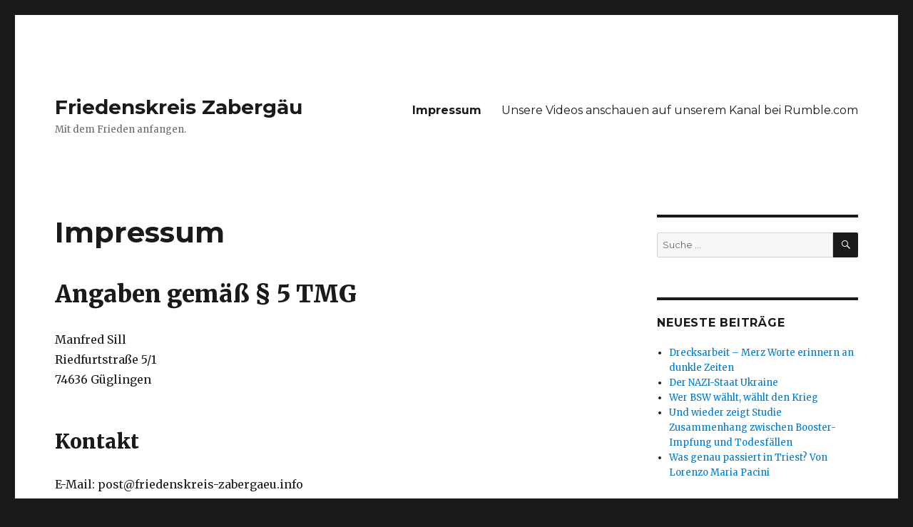

--- FILE ---
content_type: text/html; charset=UTF-8
request_url: http://friedenskreis-zabergaeu.info/impressum/
body_size: 9507
content:
<!DOCTYPE html>
<html lang="de" class="no-js">
<head>
	<meta charset="UTF-8">
	<meta name="viewport" content="width=device-width, initial-scale=1">
	<link rel="profile" href="https://gmpg.org/xfn/11">
		<script>(function(html){html.className = html.className.replace(/\bno-js\b/,'js')})(document.documentElement);</script>
<title>Impressum &#8211; Friedenskreis Zabergäu</title>
<meta name='robots' content='max-image-preview:large' />
<link rel='dns-prefetch' href='//fonts.googleapis.com' />
<link href='https://fonts.gstatic.com' crossorigin rel='preconnect' />
<link rel="alternate" type="application/rss+xml" title="Friedenskreis Zabergäu &raquo; Feed" href="http://friedenskreis-zabergaeu.info/feed/" />
<link rel="alternate" type="application/rss+xml" title="Friedenskreis Zabergäu &raquo; Kommentar-Feed" href="http://friedenskreis-zabergaeu.info/comments/feed/" />
<link rel="alternate" title="oEmbed (JSON)" type="application/json+oembed" href="http://friedenskreis-zabergaeu.info/wp-json/oembed/1.0/embed?url=http%3A%2F%2Ffriedenskreis-zabergaeu.info%2Fimpressum%2F" />
<link rel="alternate" title="oEmbed (XML)" type="text/xml+oembed" href="http://friedenskreis-zabergaeu.info/wp-json/oembed/1.0/embed?url=http%3A%2F%2Ffriedenskreis-zabergaeu.info%2Fimpressum%2F&#038;format=xml" />
<style id='wp-img-auto-sizes-contain-inline-css'>
img:is([sizes=auto i],[sizes^="auto," i]){contain-intrinsic-size:3000px 1500px}
/*# sourceURL=wp-img-auto-sizes-contain-inline-css */
</style>
<style id='wp-emoji-styles-inline-css'>

	img.wp-smiley, img.emoji {
		display: inline !important;
		border: none !important;
		box-shadow: none !important;
		height: 1em !important;
		width: 1em !important;
		margin: 0 0.07em !important;
		vertical-align: -0.1em !important;
		background: none !important;
		padding: 0 !important;
	}
/*# sourceURL=wp-emoji-styles-inline-css */
</style>
<style id='wp-block-library-inline-css'>
:root{--wp-block-synced-color:#7a00df;--wp-block-synced-color--rgb:122,0,223;--wp-bound-block-color:var(--wp-block-synced-color);--wp-editor-canvas-background:#ddd;--wp-admin-theme-color:#007cba;--wp-admin-theme-color--rgb:0,124,186;--wp-admin-theme-color-darker-10:#006ba1;--wp-admin-theme-color-darker-10--rgb:0,107,160.5;--wp-admin-theme-color-darker-20:#005a87;--wp-admin-theme-color-darker-20--rgb:0,90,135;--wp-admin-border-width-focus:2px}@media (min-resolution:192dpi){:root{--wp-admin-border-width-focus:1.5px}}.wp-element-button{cursor:pointer}:root .has-very-light-gray-background-color{background-color:#eee}:root .has-very-dark-gray-background-color{background-color:#313131}:root .has-very-light-gray-color{color:#eee}:root .has-very-dark-gray-color{color:#313131}:root .has-vivid-green-cyan-to-vivid-cyan-blue-gradient-background{background:linear-gradient(135deg,#00d084,#0693e3)}:root .has-purple-crush-gradient-background{background:linear-gradient(135deg,#34e2e4,#4721fb 50%,#ab1dfe)}:root .has-hazy-dawn-gradient-background{background:linear-gradient(135deg,#faaca8,#dad0ec)}:root .has-subdued-olive-gradient-background{background:linear-gradient(135deg,#fafae1,#67a671)}:root .has-atomic-cream-gradient-background{background:linear-gradient(135deg,#fdd79a,#004a59)}:root .has-nightshade-gradient-background{background:linear-gradient(135deg,#330968,#31cdcf)}:root .has-midnight-gradient-background{background:linear-gradient(135deg,#020381,#2874fc)}:root{--wp--preset--font-size--normal:16px;--wp--preset--font-size--huge:42px}.has-regular-font-size{font-size:1em}.has-larger-font-size{font-size:2.625em}.has-normal-font-size{font-size:var(--wp--preset--font-size--normal)}.has-huge-font-size{font-size:var(--wp--preset--font-size--huge)}.has-text-align-center{text-align:center}.has-text-align-left{text-align:left}.has-text-align-right{text-align:right}.has-fit-text{white-space:nowrap!important}#end-resizable-editor-section{display:none}.aligncenter{clear:both}.items-justified-left{justify-content:flex-start}.items-justified-center{justify-content:center}.items-justified-right{justify-content:flex-end}.items-justified-space-between{justify-content:space-between}.screen-reader-text{border:0;clip-path:inset(50%);height:1px;margin:-1px;overflow:hidden;padding:0;position:absolute;width:1px;word-wrap:normal!important}.screen-reader-text:focus{background-color:#ddd;clip-path:none;color:#444;display:block;font-size:1em;height:auto;left:5px;line-height:normal;padding:15px 23px 14px;text-decoration:none;top:5px;width:auto;z-index:100000}html :where(.has-border-color){border-style:solid}html :where([style*=border-top-color]){border-top-style:solid}html :where([style*=border-right-color]){border-right-style:solid}html :where([style*=border-bottom-color]){border-bottom-style:solid}html :where([style*=border-left-color]){border-left-style:solid}html :where([style*=border-width]){border-style:solid}html :where([style*=border-top-width]){border-top-style:solid}html :where([style*=border-right-width]){border-right-style:solid}html :where([style*=border-bottom-width]){border-bottom-style:solid}html :where([style*=border-left-width]){border-left-style:solid}html :where(img[class*=wp-image-]){height:auto;max-width:100%}:where(figure){margin:0 0 1em}html :where(.is-position-sticky){--wp-admin--admin-bar--position-offset:var(--wp-admin--admin-bar--height,0px)}@media screen and (max-width:600px){html :where(.is-position-sticky){--wp-admin--admin-bar--position-offset:0px}}

/*# sourceURL=wp-block-library-inline-css */
</style><style id='wp-block-heading-inline-css'>
h1:where(.wp-block-heading).has-background,h2:where(.wp-block-heading).has-background,h3:where(.wp-block-heading).has-background,h4:where(.wp-block-heading).has-background,h5:where(.wp-block-heading).has-background,h6:where(.wp-block-heading).has-background{padding:1.25em 2.375em}h1.has-text-align-left[style*=writing-mode]:where([style*=vertical-lr]),h1.has-text-align-right[style*=writing-mode]:where([style*=vertical-rl]),h2.has-text-align-left[style*=writing-mode]:where([style*=vertical-lr]),h2.has-text-align-right[style*=writing-mode]:where([style*=vertical-rl]),h3.has-text-align-left[style*=writing-mode]:where([style*=vertical-lr]),h3.has-text-align-right[style*=writing-mode]:where([style*=vertical-rl]),h4.has-text-align-left[style*=writing-mode]:where([style*=vertical-lr]),h4.has-text-align-right[style*=writing-mode]:where([style*=vertical-rl]),h5.has-text-align-left[style*=writing-mode]:where([style*=vertical-lr]),h5.has-text-align-right[style*=writing-mode]:where([style*=vertical-rl]),h6.has-text-align-left[style*=writing-mode]:where([style*=vertical-lr]),h6.has-text-align-right[style*=writing-mode]:where([style*=vertical-rl]){rotate:180deg}
/*# sourceURL=http://friedenskreis-zabergaeu.info/wp-includes/blocks/heading/style.min.css */
</style>
<style id='wp-block-paragraph-inline-css'>
.is-small-text{font-size:.875em}.is-regular-text{font-size:1em}.is-large-text{font-size:2.25em}.is-larger-text{font-size:3em}.has-drop-cap:not(:focus):first-letter{float:left;font-size:8.4em;font-style:normal;font-weight:100;line-height:.68;margin:.05em .1em 0 0;text-transform:uppercase}body.rtl .has-drop-cap:not(:focus):first-letter{float:none;margin-left:.1em}p.has-drop-cap.has-background{overflow:hidden}:root :where(p.has-background){padding:1.25em 2.375em}:where(p.has-text-color:not(.has-link-color)) a{color:inherit}p.has-text-align-left[style*="writing-mode:vertical-lr"],p.has-text-align-right[style*="writing-mode:vertical-rl"]{rotate:180deg}
/*# sourceURL=http://friedenskreis-zabergaeu.info/wp-includes/blocks/paragraph/style.min.css */
</style>
<style id='global-styles-inline-css'>
:root{--wp--preset--aspect-ratio--square: 1;--wp--preset--aspect-ratio--4-3: 4/3;--wp--preset--aspect-ratio--3-4: 3/4;--wp--preset--aspect-ratio--3-2: 3/2;--wp--preset--aspect-ratio--2-3: 2/3;--wp--preset--aspect-ratio--16-9: 16/9;--wp--preset--aspect-ratio--9-16: 9/16;--wp--preset--color--black: #000000;--wp--preset--color--cyan-bluish-gray: #abb8c3;--wp--preset--color--white: #fff;--wp--preset--color--pale-pink: #f78da7;--wp--preset--color--vivid-red: #cf2e2e;--wp--preset--color--luminous-vivid-orange: #ff6900;--wp--preset--color--luminous-vivid-amber: #fcb900;--wp--preset--color--light-green-cyan: #7bdcb5;--wp--preset--color--vivid-green-cyan: #00d084;--wp--preset--color--pale-cyan-blue: #8ed1fc;--wp--preset--color--vivid-cyan-blue: #0693e3;--wp--preset--color--vivid-purple: #9b51e0;--wp--preset--color--dark-gray: #1a1a1a;--wp--preset--color--medium-gray: #686868;--wp--preset--color--light-gray: #e5e5e5;--wp--preset--color--blue-gray: #4d545c;--wp--preset--color--bright-blue: #007acc;--wp--preset--color--light-blue: #9adffd;--wp--preset--color--dark-brown: #402b30;--wp--preset--color--medium-brown: #774e24;--wp--preset--color--dark-red: #640c1f;--wp--preset--color--bright-red: #ff675f;--wp--preset--color--yellow: #ffef8e;--wp--preset--gradient--vivid-cyan-blue-to-vivid-purple: linear-gradient(135deg,rgb(6,147,227) 0%,rgb(155,81,224) 100%);--wp--preset--gradient--light-green-cyan-to-vivid-green-cyan: linear-gradient(135deg,rgb(122,220,180) 0%,rgb(0,208,130) 100%);--wp--preset--gradient--luminous-vivid-amber-to-luminous-vivid-orange: linear-gradient(135deg,rgb(252,185,0) 0%,rgb(255,105,0) 100%);--wp--preset--gradient--luminous-vivid-orange-to-vivid-red: linear-gradient(135deg,rgb(255,105,0) 0%,rgb(207,46,46) 100%);--wp--preset--gradient--very-light-gray-to-cyan-bluish-gray: linear-gradient(135deg,rgb(238,238,238) 0%,rgb(169,184,195) 100%);--wp--preset--gradient--cool-to-warm-spectrum: linear-gradient(135deg,rgb(74,234,220) 0%,rgb(151,120,209) 20%,rgb(207,42,186) 40%,rgb(238,44,130) 60%,rgb(251,105,98) 80%,rgb(254,248,76) 100%);--wp--preset--gradient--blush-light-purple: linear-gradient(135deg,rgb(255,206,236) 0%,rgb(152,150,240) 100%);--wp--preset--gradient--blush-bordeaux: linear-gradient(135deg,rgb(254,205,165) 0%,rgb(254,45,45) 50%,rgb(107,0,62) 100%);--wp--preset--gradient--luminous-dusk: linear-gradient(135deg,rgb(255,203,112) 0%,rgb(199,81,192) 50%,rgb(65,88,208) 100%);--wp--preset--gradient--pale-ocean: linear-gradient(135deg,rgb(255,245,203) 0%,rgb(182,227,212) 50%,rgb(51,167,181) 100%);--wp--preset--gradient--electric-grass: linear-gradient(135deg,rgb(202,248,128) 0%,rgb(113,206,126) 100%);--wp--preset--gradient--midnight: linear-gradient(135deg,rgb(2,3,129) 0%,rgb(40,116,252) 100%);--wp--preset--font-size--small: 13px;--wp--preset--font-size--medium: 20px;--wp--preset--font-size--large: 36px;--wp--preset--font-size--x-large: 42px;--wp--preset--spacing--20: 0.44rem;--wp--preset--spacing--30: 0.67rem;--wp--preset--spacing--40: 1rem;--wp--preset--spacing--50: 1.5rem;--wp--preset--spacing--60: 2.25rem;--wp--preset--spacing--70: 3.38rem;--wp--preset--spacing--80: 5.06rem;--wp--preset--shadow--natural: 6px 6px 9px rgba(0, 0, 0, 0.2);--wp--preset--shadow--deep: 12px 12px 50px rgba(0, 0, 0, 0.4);--wp--preset--shadow--sharp: 6px 6px 0px rgba(0, 0, 0, 0.2);--wp--preset--shadow--outlined: 6px 6px 0px -3px rgb(255, 255, 255), 6px 6px rgb(0, 0, 0);--wp--preset--shadow--crisp: 6px 6px 0px rgb(0, 0, 0);}:where(.is-layout-flex){gap: 0.5em;}:where(.is-layout-grid){gap: 0.5em;}body .is-layout-flex{display: flex;}.is-layout-flex{flex-wrap: wrap;align-items: center;}.is-layout-flex > :is(*, div){margin: 0;}body .is-layout-grid{display: grid;}.is-layout-grid > :is(*, div){margin: 0;}:where(.wp-block-columns.is-layout-flex){gap: 2em;}:where(.wp-block-columns.is-layout-grid){gap: 2em;}:where(.wp-block-post-template.is-layout-flex){gap: 1.25em;}:where(.wp-block-post-template.is-layout-grid){gap: 1.25em;}.has-black-color{color: var(--wp--preset--color--black) !important;}.has-cyan-bluish-gray-color{color: var(--wp--preset--color--cyan-bluish-gray) !important;}.has-white-color{color: var(--wp--preset--color--white) !important;}.has-pale-pink-color{color: var(--wp--preset--color--pale-pink) !important;}.has-vivid-red-color{color: var(--wp--preset--color--vivid-red) !important;}.has-luminous-vivid-orange-color{color: var(--wp--preset--color--luminous-vivid-orange) !important;}.has-luminous-vivid-amber-color{color: var(--wp--preset--color--luminous-vivid-amber) !important;}.has-light-green-cyan-color{color: var(--wp--preset--color--light-green-cyan) !important;}.has-vivid-green-cyan-color{color: var(--wp--preset--color--vivid-green-cyan) !important;}.has-pale-cyan-blue-color{color: var(--wp--preset--color--pale-cyan-blue) !important;}.has-vivid-cyan-blue-color{color: var(--wp--preset--color--vivid-cyan-blue) !important;}.has-vivid-purple-color{color: var(--wp--preset--color--vivid-purple) !important;}.has-black-background-color{background-color: var(--wp--preset--color--black) !important;}.has-cyan-bluish-gray-background-color{background-color: var(--wp--preset--color--cyan-bluish-gray) !important;}.has-white-background-color{background-color: var(--wp--preset--color--white) !important;}.has-pale-pink-background-color{background-color: var(--wp--preset--color--pale-pink) !important;}.has-vivid-red-background-color{background-color: var(--wp--preset--color--vivid-red) !important;}.has-luminous-vivid-orange-background-color{background-color: var(--wp--preset--color--luminous-vivid-orange) !important;}.has-luminous-vivid-amber-background-color{background-color: var(--wp--preset--color--luminous-vivid-amber) !important;}.has-light-green-cyan-background-color{background-color: var(--wp--preset--color--light-green-cyan) !important;}.has-vivid-green-cyan-background-color{background-color: var(--wp--preset--color--vivid-green-cyan) !important;}.has-pale-cyan-blue-background-color{background-color: var(--wp--preset--color--pale-cyan-blue) !important;}.has-vivid-cyan-blue-background-color{background-color: var(--wp--preset--color--vivid-cyan-blue) !important;}.has-vivid-purple-background-color{background-color: var(--wp--preset--color--vivid-purple) !important;}.has-black-border-color{border-color: var(--wp--preset--color--black) !important;}.has-cyan-bluish-gray-border-color{border-color: var(--wp--preset--color--cyan-bluish-gray) !important;}.has-white-border-color{border-color: var(--wp--preset--color--white) !important;}.has-pale-pink-border-color{border-color: var(--wp--preset--color--pale-pink) !important;}.has-vivid-red-border-color{border-color: var(--wp--preset--color--vivid-red) !important;}.has-luminous-vivid-orange-border-color{border-color: var(--wp--preset--color--luminous-vivid-orange) !important;}.has-luminous-vivid-amber-border-color{border-color: var(--wp--preset--color--luminous-vivid-amber) !important;}.has-light-green-cyan-border-color{border-color: var(--wp--preset--color--light-green-cyan) !important;}.has-vivid-green-cyan-border-color{border-color: var(--wp--preset--color--vivid-green-cyan) !important;}.has-pale-cyan-blue-border-color{border-color: var(--wp--preset--color--pale-cyan-blue) !important;}.has-vivid-cyan-blue-border-color{border-color: var(--wp--preset--color--vivid-cyan-blue) !important;}.has-vivid-purple-border-color{border-color: var(--wp--preset--color--vivid-purple) !important;}.has-vivid-cyan-blue-to-vivid-purple-gradient-background{background: var(--wp--preset--gradient--vivid-cyan-blue-to-vivid-purple) !important;}.has-light-green-cyan-to-vivid-green-cyan-gradient-background{background: var(--wp--preset--gradient--light-green-cyan-to-vivid-green-cyan) !important;}.has-luminous-vivid-amber-to-luminous-vivid-orange-gradient-background{background: var(--wp--preset--gradient--luminous-vivid-amber-to-luminous-vivid-orange) !important;}.has-luminous-vivid-orange-to-vivid-red-gradient-background{background: var(--wp--preset--gradient--luminous-vivid-orange-to-vivid-red) !important;}.has-very-light-gray-to-cyan-bluish-gray-gradient-background{background: var(--wp--preset--gradient--very-light-gray-to-cyan-bluish-gray) !important;}.has-cool-to-warm-spectrum-gradient-background{background: var(--wp--preset--gradient--cool-to-warm-spectrum) !important;}.has-blush-light-purple-gradient-background{background: var(--wp--preset--gradient--blush-light-purple) !important;}.has-blush-bordeaux-gradient-background{background: var(--wp--preset--gradient--blush-bordeaux) !important;}.has-luminous-dusk-gradient-background{background: var(--wp--preset--gradient--luminous-dusk) !important;}.has-pale-ocean-gradient-background{background: var(--wp--preset--gradient--pale-ocean) !important;}.has-electric-grass-gradient-background{background: var(--wp--preset--gradient--electric-grass) !important;}.has-midnight-gradient-background{background: var(--wp--preset--gradient--midnight) !important;}.has-small-font-size{font-size: var(--wp--preset--font-size--small) !important;}.has-medium-font-size{font-size: var(--wp--preset--font-size--medium) !important;}.has-large-font-size{font-size: var(--wp--preset--font-size--large) !important;}.has-x-large-font-size{font-size: var(--wp--preset--font-size--x-large) !important;}
/*# sourceURL=global-styles-inline-css */
</style>

<style id='classic-theme-styles-inline-css'>
/*! This file is auto-generated */
.wp-block-button__link{color:#fff;background-color:#32373c;border-radius:9999px;box-shadow:none;text-decoration:none;padding:calc(.667em + 2px) calc(1.333em + 2px);font-size:1.125em}.wp-block-file__button{background:#32373c;color:#fff;text-decoration:none}
/*# sourceURL=/wp-includes/css/classic-themes.min.css */
</style>
<link rel='stylesheet' id='twentysixteen-fonts-css' href='https://fonts.googleapis.com/css?family=Merriweather%3A400%2C700%2C900%2C400italic%2C700italic%2C900italic%7CMontserrat%3A400%2C700%7CInconsolata%3A400&#038;subset=latin%2Clatin-ext&#038;display=fallback' media='all' />
<link rel='stylesheet' id='genericons-css' href='http://friedenskreis-zabergaeu.info/wp-content/themes/twentysixteen/genericons/genericons.css?ver=20201208' media='all' />
<link rel='stylesheet' id='twentysixteen-style-css' href='http://friedenskreis-zabergaeu.info/wp-content/themes/twentysixteen/style.css?ver=20201208' media='all' />
<link rel='stylesheet' id='twentysixteen-block-style-css' href='http://friedenskreis-zabergaeu.info/wp-content/themes/twentysixteen/css/blocks.css?ver=20190102' media='all' />
<link rel='stylesheet' id='sib-front-css-css' href='http://friedenskreis-zabergaeu.info/wp-content/plugins/mailin/css/mailin-front.css?ver=6.9' media='all' />
<script src="http://friedenskreis-zabergaeu.info/wp-includes/js/jquery/jquery.min.js?ver=3.7.1" id="jquery-core-js"></script>
<script src="http://friedenskreis-zabergaeu.info/wp-includes/js/jquery/jquery-migrate.min.js?ver=3.4.1" id="jquery-migrate-js"></script>
<script id="sib-front-js-js-extra">
var sibErrMsg = {"invalidMail":"Please fill out valid email address","requiredField":"Please fill out required fields","invalidDateFormat":"Please fill out valid date format","invalidSMSFormat":"Please fill out valid phone number"};
var ajax_sib_front_object = {"ajax_url":"http://friedenskreis-zabergaeu.info/wp-admin/admin-ajax.php","ajax_nonce":"8f978f5529","flag_url":"http://friedenskreis-zabergaeu.info/wp-content/plugins/mailin/img/flags/"};
//# sourceURL=sib-front-js-js-extra
</script>
<script src="http://friedenskreis-zabergaeu.info/wp-content/plugins/mailin/js/mailin-front.js?ver=1674921599" id="sib-front-js-js"></script>
<link rel="https://api.w.org/" href="http://friedenskreis-zabergaeu.info/wp-json/" /><link rel="alternate" title="JSON" type="application/json" href="http://friedenskreis-zabergaeu.info/wp-json/wp/v2/pages/54" /><link rel="EditURI" type="application/rsd+xml" title="RSD" href="http://friedenskreis-zabergaeu.info/xmlrpc.php?rsd" />
<meta name="generator" content="WordPress 6.9" />
<link rel="canonical" href="http://friedenskreis-zabergaeu.info/impressum/" />
<link rel='shortlink' href='http://friedenskreis-zabergaeu.info/?p=54' />
<style>.recentcomments a{display:inline !important;padding:0 !important;margin:0 !important;}</style><link rel="icon" href="http://friedenskreis-zabergaeu.info/wp-content/uploads/2019/02/cropped-weblogo-1-32x32.jpg" sizes="32x32" />
<link rel="icon" href="http://friedenskreis-zabergaeu.info/wp-content/uploads/2019/02/cropped-weblogo-1-192x192.jpg" sizes="192x192" />
<link rel="apple-touch-icon" href="http://friedenskreis-zabergaeu.info/wp-content/uploads/2019/02/cropped-weblogo-1-180x180.jpg" />
<meta name="msapplication-TileImage" content="http://friedenskreis-zabergaeu.info/wp-content/uploads/2019/02/cropped-weblogo-1-270x270.jpg" />
</head>

<body class="wp-singular page-template-default page page-id-54 wp-embed-responsive wp-theme-twentysixteen">
<div id="page" class="site">
	<div class="site-inner">
		<a class="skip-link screen-reader-text" href="#content">Zum Inhalt springen</a>

		<header id="masthead" class="site-header" role="banner">
			<div class="site-header-main">
				<div class="site-branding">
					
											<p class="site-title"><a href="http://friedenskreis-zabergaeu.info/" rel="home">Friedenskreis Zabergäu</a></p>
												<p class="site-description">Mit dem Frieden anfangen.</p>
									</div><!-- .site-branding -->

									<button id="menu-toggle" class="menu-toggle">Menü</button>

					<div id="site-header-menu" class="site-header-menu">
													<nav id="site-navigation" class="main-navigation" role="navigation" aria-label="Primäres Menü">
								<div class="menu-topmenue-container"><ul id="menu-topmenue" class="primary-menu"><li id="menu-item-57" class="menu-item menu-item-type-post_type menu-item-object-page current-menu-item page_item page-item-54 current_page_item menu-item-57"><a href="http://friedenskreis-zabergaeu.info/impressum/" aria-current="page">Impressum</a></li>
<li id="menu-item-613" class="menu-item menu-item-type-custom menu-item-object-custom menu-item-613"><a href="https://rumble.com/user/Plandemic2020">Unsere Videos anschauen auf unserem Kanal bei Rumble.com</a></li>
</ul></div>							</nav><!-- .main-navigation -->
						
													<nav id="social-navigation" class="social-navigation" role="navigation" aria-label="Social-Links-Menü">
								<div class="menu-topmenue-container"><ul id="menu-topmenue-1" class="social-links-menu"><li class="menu-item menu-item-type-post_type menu-item-object-page current-menu-item page_item page-item-54 current_page_item menu-item-57"><a href="http://friedenskreis-zabergaeu.info/impressum/" aria-current="page"><span class="screen-reader-text">Impressum</span></a></li>
<li class="menu-item menu-item-type-custom menu-item-object-custom menu-item-613"><a href="https://rumble.com/user/Plandemic2020"><span class="screen-reader-text">Unsere Videos anschauen auf unserem Kanal bei Rumble.com</span></a></li>
</ul></div>							</nav><!-- .social-navigation -->
											</div><!-- .site-header-menu -->
							</div><!-- .site-header-main -->

					</header><!-- .site-header -->

		<div id="content" class="site-content">

<div id="primary" class="content-area">
	<main id="main" class="site-main" role="main">
		
<article id="post-54" class="post-54 page type-page status-publish hentry">
	<header class="entry-header">
		<h1 class="entry-title">Impressum</h1>	</header><!-- .entry-header -->

	
	<div class="entry-content">
		
<h1 class="wp-block-heading">Angaben gemäß § 5 TMG</h1>



<p>Manfred Sill<br>
Riedfurtstraße 5/1<br>
74636 Güglingen</p>



<h2 class="wp-block-heading">Kontakt</h2>



<p>E-Mail: post@friedenskreis-zabergaeu.info</p>



<h2 class="wp-block-heading">Verantwortlich für den Inhalt nach § 55 Abs. 2 RStV</h2>



<p>Manfred Sill<br> Riedfurtstraße 5/1<br> 74363 Güglingen</p>



<h3 class="wp-block-heading">Haftung für Inhalte</h3>



<p>Als Diensteanbieter sind wir gemäß § 7 Abs.1 TMG für eigene Inhalte auf diesen Seiten nach den allgemeinen Gesetzen verantwortlich. Nach §§ 8 bis 10 TMG sind wir als Diensteanbieter jedoch nicht verpflichtet, übermittelte oder gespeicherte fremde Informationen zu überwachen oder nach Umständen zu forschen, die auf eine rechtswidrige Tätigkeit hinweisen.</p>



<p>Verpflichtungen zur Entfernung oder Sperrung der Nutzung von Informationen nach den allgemeinen Gesetzen bleiben hiervon unberührt. Eine diesbezügliche Haftung ist jedoch erst ab dem Zeitpunkt der Kenntnis einer konkreten Rechtsverletzung möglich. Bei Bekanntwerden von entsprechenden Rechtsverletzungen werden wir diese Inhalte umgehend entfernen.</p>



<h3 class="wp-block-heading">Haftung für Links</h3>



<p>Unser Angebot enthält Links zu externen Websites Dritter, auf deren Inhalte wir keinen Einfluss haben. Deshalb können wir für diese fremden Inhalte auch keine Gewähr übernehmen. Für die Inhalte der verlinkten Seiten ist stets der jeweilige Anbieter oder Betreiber der Seiten verantwortlich. Die verlinkten Seiten wurden zum Zeitpunkt der Verlinkung auf mögliche Rechtsverstöße überprüft. Rechtswidrige Inhalte waren zum Zeitpunkt der Verlinkung nicht erkennbar.</p>



<p>Eine permanente inhaltliche Kontrolle der verlinkten Seiten ist jedoch ohne konkrete Anhaltspunkte einer Rechtsverletzung nicht zumutbar. Bei Bekanntwerden von Rechtsverletzungen werden wir derartige Links umgehend entfernen.</p>



<h3 class="wp-block-heading">Urheberrecht</h3>



<p>Die durch die Seitenbetreiber erstellten Inhalte und Werke auf diesen Seiten unterliegen dem deutschen Urheberrecht. Die Vervielfältigung, Bearbeitung, Verbreitung und jede Art der Verwertung außerhalb der Grenzen des Urheberrechtes bedürfen der schriftlichen Zustimmung des jeweiligen Autors bzw. Erstellers. Downloads und Kopien dieser Seite sind nur für den privaten, nicht kommerziellen Gebrauch gestattet.</p>



<p>Soweit die Inhalte auf dieser Seite nicht vom Betreiber erstellt wurden, werden die Urheberrechte Dritter beachtet. Insbesondere werden Inhalte Dritter als solche gekennzeichnet. Sollten Sie trotzdem auf eine Urheberrechtsverletzung aufmerksam werden, bitten wir um einen entsprechenden Hinweis. Bei Bekanntwerden von Rechtsverletzungen werden wir derartige Inhalte umgehend entfernen.</p>
	</div><!-- .entry-content -->

	
</article><!-- #post-54 -->

	</main><!-- .site-main -->

	
</div><!-- .content-area -->


	<aside id="secondary" class="sidebar widget-area" role="complementary">
		<section id="search-2" class="widget widget_search">
<form role="search" method="get" class="search-form" action="http://friedenskreis-zabergaeu.info/">
	<label>
		<span class="screen-reader-text">Suche nach:</span>
		<input type="search" class="search-field" placeholder="Suche&#160;&hellip;" value="" name="s" />
	</label>
	<button type="submit" class="search-submit"><span class="screen-reader-text">Suchen</span></button>
</form>
</section>
		<section id="recent-posts-2" class="widget widget_recent_entries">
		<h2 class="widget-title">Neueste Beiträge</h2><nav aria-label="Neueste Beiträge">
		<ul>
											<li>
					<a href="http://friedenskreis-zabergaeu.info/drecksarbeit-merz-worte-erinnern-an-dunkle-zeiten/">Drecksarbeit &#8211; Merz Worte erinnern an dunkle Zeiten</a>
									</li>
											<li>
					<a href="http://friedenskreis-zabergaeu.info/der-nazi-staat-ukraine-2/">Der NAZI-Staat Ukraine</a>
									</li>
											<li>
					<a href="http://friedenskreis-zabergaeu.info/wer-bsw-waehlt-waehlt-den-krieg/">Wer BSW wählt, wählt den Krieg</a>
									</li>
											<li>
					<a href="http://friedenskreis-zabergaeu.info/und-wieder-zeigt-studie-zusammenhang-zwischen-booster-impfung-und-todesfaellen/">Und wieder zeigt Studie Zusammenhang zwischen Booster-Impfung und Todesfällen</a>
									</li>
											<li>
					<a href="http://friedenskreis-zabergaeu.info/was-genau-passiert-in-triest-von-lorenzo-maria-pacini/">Was genau passiert in Triest? Von Lorenzo Maria Pacini</a>
									</li>
					</ul>

		</nav></section><section id="recent-comments-2" class="widget widget_recent_comments"><h2 class="widget-title">Neueste Kommentare</h2><nav aria-label="Neueste Kommentare"><ul id="recentcomments"></ul></nav></section><section id="archives-2" class="widget widget_archive"><h2 class="widget-title">Archiv</h2><nav aria-label="Archiv">
			<ul>
					<li><a href='http://friedenskreis-zabergaeu.info/2025/06/'>Juni 2025</a></li>
	<li><a href='http://friedenskreis-zabergaeu.info/2025/04/'>April 2025</a></li>
	<li><a href='http://friedenskreis-zabergaeu.info/2024/09/'>September 2024</a></li>
	<li><a href='http://friedenskreis-zabergaeu.info/2024/08/'>August 2024</a></li>
	<li><a href='http://friedenskreis-zabergaeu.info/2024/06/'>Juni 2024</a></li>
	<li><a href='http://friedenskreis-zabergaeu.info/2024/04/'>April 2024</a></li>
	<li><a href='http://friedenskreis-zabergaeu.info/2024/03/'>März 2024</a></li>
	<li><a href='http://friedenskreis-zabergaeu.info/2023/12/'>Dezember 2023</a></li>
	<li><a href='http://friedenskreis-zabergaeu.info/2023/11/'>November 2023</a></li>
	<li><a href='http://friedenskreis-zabergaeu.info/2023/10/'>Oktober 2023</a></li>
	<li><a href='http://friedenskreis-zabergaeu.info/2023/07/'>Juli 2023</a></li>
	<li><a href='http://friedenskreis-zabergaeu.info/2023/05/'>Mai 2023</a></li>
	<li><a href='http://friedenskreis-zabergaeu.info/2023/04/'>April 2023</a></li>
	<li><a href='http://friedenskreis-zabergaeu.info/2023/03/'>März 2023</a></li>
	<li><a href='http://friedenskreis-zabergaeu.info/2023/02/'>Februar 2023</a></li>
	<li><a href='http://friedenskreis-zabergaeu.info/2022/10/'>Oktober 2022</a></li>
	<li><a href='http://friedenskreis-zabergaeu.info/2022/09/'>September 2022</a></li>
	<li><a href='http://friedenskreis-zabergaeu.info/2022/05/'>Mai 2022</a></li>
	<li><a href='http://friedenskreis-zabergaeu.info/2022/03/'>März 2022</a></li>
	<li><a href='http://friedenskreis-zabergaeu.info/2022/02/'>Februar 2022</a></li>
	<li><a href='http://friedenskreis-zabergaeu.info/2022/01/'>Januar 2022</a></li>
	<li><a href='http://friedenskreis-zabergaeu.info/2021/12/'>Dezember 2021</a></li>
	<li><a href='http://friedenskreis-zabergaeu.info/2021/11/'>November 2021</a></li>
	<li><a href='http://friedenskreis-zabergaeu.info/2021/09/'>September 2021</a></li>
	<li><a href='http://friedenskreis-zabergaeu.info/2021/08/'>August 2021</a></li>
	<li><a href='http://friedenskreis-zabergaeu.info/2021/07/'>Juli 2021</a></li>
	<li><a href='http://friedenskreis-zabergaeu.info/2021/06/'>Juni 2021</a></li>
	<li><a href='http://friedenskreis-zabergaeu.info/2021/05/'>Mai 2021</a></li>
	<li><a href='http://friedenskreis-zabergaeu.info/2021/04/'>April 2021</a></li>
	<li><a href='http://friedenskreis-zabergaeu.info/2021/03/'>März 2021</a></li>
	<li><a href='http://friedenskreis-zabergaeu.info/2021/02/'>Februar 2021</a></li>
	<li><a href='http://friedenskreis-zabergaeu.info/2020/11/'>November 2020</a></li>
	<li><a href='http://friedenskreis-zabergaeu.info/2020/10/'>Oktober 2020</a></li>
	<li><a href='http://friedenskreis-zabergaeu.info/2020/09/'>September 2020</a></li>
	<li><a href='http://friedenskreis-zabergaeu.info/2020/08/'>August 2020</a></li>
	<li><a href='http://friedenskreis-zabergaeu.info/2020/07/'>Juli 2020</a></li>
	<li><a href='http://friedenskreis-zabergaeu.info/2020/06/'>Juni 2020</a></li>
	<li><a href='http://friedenskreis-zabergaeu.info/2020/05/'>Mai 2020</a></li>
	<li><a href='http://friedenskreis-zabergaeu.info/2020/04/'>April 2020</a></li>
	<li><a href='http://friedenskreis-zabergaeu.info/2020/03/'>März 2020</a></li>
	<li><a href='http://friedenskreis-zabergaeu.info/2020/01/'>Januar 2020</a></li>
	<li><a href='http://friedenskreis-zabergaeu.info/2019/12/'>Dezember 2019</a></li>
	<li><a href='http://friedenskreis-zabergaeu.info/2019/11/'>November 2019</a></li>
	<li><a href='http://friedenskreis-zabergaeu.info/2019/09/'>September 2019</a></li>
	<li><a href='http://friedenskreis-zabergaeu.info/2019/07/'>Juli 2019</a></li>
	<li><a href='http://friedenskreis-zabergaeu.info/2019/06/'>Juni 2019</a></li>
	<li><a href='http://friedenskreis-zabergaeu.info/2019/05/'>Mai 2019</a></li>
	<li><a href='http://friedenskreis-zabergaeu.info/2019/04/'>April 2019</a></li>
	<li><a href='http://friedenskreis-zabergaeu.info/2019/03/'>März 2019</a></li>
	<li><a href='http://friedenskreis-zabergaeu.info/2019/02/'>Februar 2019</a></li>
			</ul>

			</nav></section><section id="categories-2" class="widget widget_categories"><h2 class="widget-title">Kategorien</h2><nav aria-label="Kategorien">
			<ul>
					<li class="cat-item cat-item-1"><a href="http://friedenskreis-zabergaeu.info/category/allgemein/">Allgemein</a>
</li>
			</ul>

			</nav></section><section id="meta-2" class="widget widget_meta"><h2 class="widget-title">Meta</h2><nav aria-label="Meta">
		<ul>
						<li><a href="http://friedenskreis-zabergaeu.info/wp-login.php">Anmelden</a></li>
			<li><a href="http://friedenskreis-zabergaeu.info/feed/">Feed der Einträge</a></li>
			<li><a href="http://friedenskreis-zabergaeu.info/comments/feed/">Kommentar-Feed</a></li>

			<li><a href="https://de.wordpress.org/">WordPress.org</a></li>
		</ul>

		</nav></section>	</aside><!-- .sidebar .widget-area -->

		</div><!-- .site-content -->

		<footer id="colophon" class="site-footer" role="contentinfo">
							<nav class="main-navigation" role="navigation" aria-label="Primäres Footer-Menü">
					<div class="menu-topmenue-container"><ul id="menu-topmenue-2" class="primary-menu"><li class="menu-item menu-item-type-post_type menu-item-object-page current-menu-item page_item page-item-54 current_page_item menu-item-57"><a href="http://friedenskreis-zabergaeu.info/impressum/" aria-current="page">Impressum</a></li>
<li class="menu-item menu-item-type-custom menu-item-object-custom menu-item-613"><a href="https://rumble.com/user/Plandemic2020">Unsere Videos anschauen auf unserem Kanal bei Rumble.com</a></li>
</ul></div>				</nav><!-- .main-navigation -->
			
							<nav class="social-navigation" role="navigation" aria-label="Footer-Social-Links-Menü">
					<div class="menu-topmenue-container"><ul id="menu-topmenue-3" class="social-links-menu"><li class="menu-item menu-item-type-post_type menu-item-object-page current-menu-item page_item page-item-54 current_page_item menu-item-57"><a href="http://friedenskreis-zabergaeu.info/impressum/" aria-current="page"><span class="screen-reader-text">Impressum</span></a></li>
<li class="menu-item menu-item-type-custom menu-item-object-custom menu-item-613"><a href="https://rumble.com/user/Plandemic2020"><span class="screen-reader-text">Unsere Videos anschauen auf unserem Kanal bei Rumble.com</span></a></li>
</ul></div>				</nav><!-- .social-navigation -->
			
			<div class="site-info">
								<span class="site-title"><a href="http://friedenskreis-zabergaeu.info/" rel="home">Friedenskreis Zabergäu</a></span>
								<a href="https://de.wordpress.org/" class="imprint">
					Stolz präsentiert von WordPress				</a>
			</div><!-- .site-info -->
		</footer><!-- .site-footer -->
	</div><!-- .site-inner -->
</div><!-- .site -->

<script type="speculationrules">
{"prefetch":[{"source":"document","where":{"and":[{"href_matches":"/*"},{"not":{"href_matches":["/wp-*.php","/wp-admin/*","/wp-content/uploads/*","/wp-content/*","/wp-content/plugins/*","/wp-content/themes/twentysixteen/*","/*\\?(.+)"]}},{"not":{"selector_matches":"a[rel~=\"nofollow\"]"}},{"not":{"selector_matches":".no-prefetch, .no-prefetch a"}}]},"eagerness":"conservative"}]}
</script>
<script src="http://friedenskreis-zabergaeu.info/wp-content/themes/twentysixteen/js/skip-link-focus-fix.js?ver=20170530" id="twentysixteen-skip-link-focus-fix-js"></script>
<script id="twentysixteen-script-js-extra">
var screenReaderText = {"expand":"Untermen\u00fc anzeigen","collapse":"Untermen\u00fc verbergen"};
//# sourceURL=twentysixteen-script-js-extra
</script>
<script src="http://friedenskreis-zabergaeu.info/wp-content/themes/twentysixteen/js/functions.js?ver=20181217" id="twentysixteen-script-js"></script>
<script id="wp-emoji-settings" type="application/json">
{"baseUrl":"https://s.w.org/images/core/emoji/17.0.2/72x72/","ext":".png","svgUrl":"https://s.w.org/images/core/emoji/17.0.2/svg/","svgExt":".svg","source":{"concatemoji":"http://friedenskreis-zabergaeu.info/wp-includes/js/wp-emoji-release.min.js?ver=6.9"}}
</script>
<script type="module">
/*! This file is auto-generated */
const a=JSON.parse(document.getElementById("wp-emoji-settings").textContent),o=(window._wpemojiSettings=a,"wpEmojiSettingsSupports"),s=["flag","emoji"];function i(e){try{var t={supportTests:e,timestamp:(new Date).valueOf()};sessionStorage.setItem(o,JSON.stringify(t))}catch(e){}}function c(e,t,n){e.clearRect(0,0,e.canvas.width,e.canvas.height),e.fillText(t,0,0);t=new Uint32Array(e.getImageData(0,0,e.canvas.width,e.canvas.height).data);e.clearRect(0,0,e.canvas.width,e.canvas.height),e.fillText(n,0,0);const a=new Uint32Array(e.getImageData(0,0,e.canvas.width,e.canvas.height).data);return t.every((e,t)=>e===a[t])}function p(e,t){e.clearRect(0,0,e.canvas.width,e.canvas.height),e.fillText(t,0,0);var n=e.getImageData(16,16,1,1);for(let e=0;e<n.data.length;e++)if(0!==n.data[e])return!1;return!0}function u(e,t,n,a){switch(t){case"flag":return n(e,"\ud83c\udff3\ufe0f\u200d\u26a7\ufe0f","\ud83c\udff3\ufe0f\u200b\u26a7\ufe0f")?!1:!n(e,"\ud83c\udde8\ud83c\uddf6","\ud83c\udde8\u200b\ud83c\uddf6")&&!n(e,"\ud83c\udff4\udb40\udc67\udb40\udc62\udb40\udc65\udb40\udc6e\udb40\udc67\udb40\udc7f","\ud83c\udff4\u200b\udb40\udc67\u200b\udb40\udc62\u200b\udb40\udc65\u200b\udb40\udc6e\u200b\udb40\udc67\u200b\udb40\udc7f");case"emoji":return!a(e,"\ud83e\u1fac8")}return!1}function f(e,t,n,a){let r;const o=(r="undefined"!=typeof WorkerGlobalScope&&self instanceof WorkerGlobalScope?new OffscreenCanvas(300,150):document.createElement("canvas")).getContext("2d",{willReadFrequently:!0}),s=(o.textBaseline="top",o.font="600 32px Arial",{});return e.forEach(e=>{s[e]=t(o,e,n,a)}),s}function r(e){var t=document.createElement("script");t.src=e,t.defer=!0,document.head.appendChild(t)}a.supports={everything:!0,everythingExceptFlag:!0},new Promise(t=>{let n=function(){try{var e=JSON.parse(sessionStorage.getItem(o));if("object"==typeof e&&"number"==typeof e.timestamp&&(new Date).valueOf()<e.timestamp+604800&&"object"==typeof e.supportTests)return e.supportTests}catch(e){}return null}();if(!n){if("undefined"!=typeof Worker&&"undefined"!=typeof OffscreenCanvas&&"undefined"!=typeof URL&&URL.createObjectURL&&"undefined"!=typeof Blob)try{var e="postMessage("+f.toString()+"("+[JSON.stringify(s),u.toString(),c.toString(),p.toString()].join(",")+"));",a=new Blob([e],{type:"text/javascript"});const r=new Worker(URL.createObjectURL(a),{name:"wpTestEmojiSupports"});return void(r.onmessage=e=>{i(n=e.data),r.terminate(),t(n)})}catch(e){}i(n=f(s,u,c,p))}t(n)}).then(e=>{for(const n in e)a.supports[n]=e[n],a.supports.everything=a.supports.everything&&a.supports[n],"flag"!==n&&(a.supports.everythingExceptFlag=a.supports.everythingExceptFlag&&a.supports[n]);var t;a.supports.everythingExceptFlag=a.supports.everythingExceptFlag&&!a.supports.flag,a.supports.everything||((t=a.source||{}).concatemoji?r(t.concatemoji):t.wpemoji&&t.twemoji&&(r(t.twemoji),r(t.wpemoji)))});
//# sourceURL=http://friedenskreis-zabergaeu.info/wp-includes/js/wp-emoji-loader.min.js
</script>
</body>
</html>
